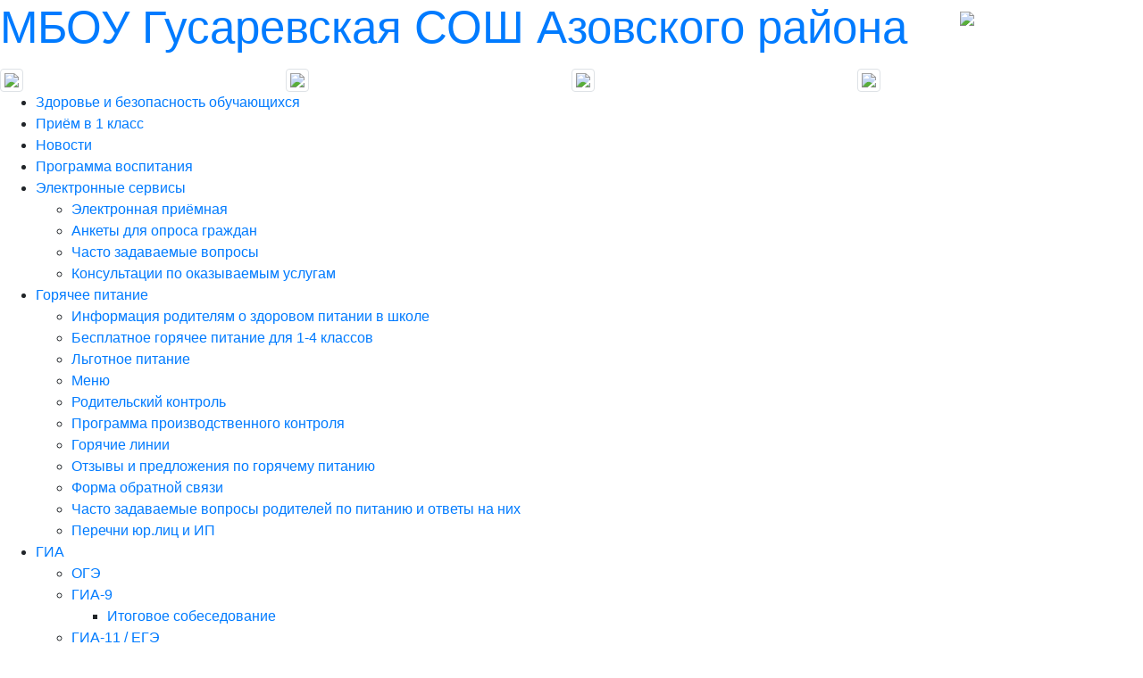

--- FILE ---
content_type: text/html; charset=UTF-8
request_url: https://gusarsosh.ru/form_obr_svz
body_size: 9115
content:
<!DOCTYPE html>
<html lang="ru">
	<head>
		<meta http-equiv="x-ua-compatible" content="ie=edge">	
		<meta name="viewport" content="width=device-width, initial-scale=1, shrink-to-fit=no">
		<title>Форма обратной связи | МБОУ Гусаревская СОШ Азовского района</title>
		<meta name="description" content="">
		<meta name="keywords" content="">
		<meta http-equiv="content-type" content="text/html; charset=utf-8">
		<!--<script type="text/javascript" src="https://code.jquery.com/jquery-2.2.4.min.js"></script>-->
		<script type="text/javascript" src="https://code.jquery.com/jquery-3.3.1.min.js"></script>
		<link rel="stylesheet" href="https://maxcdn.bootstrapcdn.com/bootstrap/4.0.0/css/bootstrap.min.css" integrity="sha384-Gn5384xqQ1aoWXA+058RXPxPg6fy4IWvTNh0E263XmFcJlSAwiGgFAW/dAiS6JXm" crossorigin="anonymous">
		<link rel="stylesheet" href="https://use.fontawesome.com/releases/v5.7.0/css/all.css" integrity="sha384-lZN37f5QGtY3VHgisS14W3ExzMWZxybE1SJSEsQp9S+oqd12jhcu+A56Ebc1zFSJ" crossorigin="anonymous">
		
		<!-- Соц.сети -->
		<meta property="og:locale" content="ru_RU"/>
		<meta property="og:type" content="article"/>
		<meta property="og:title" content="Форма обратной связи | МБОУ Гусаревская СОШ Азовского района"/>
		<meta property="og:description" content=""/>
		<meta property="og:image" content=""/>
		<meta property="og:url" content=""/>
		<meta property="og:site_name" content="МБОУ Гусаревская СОШ Азовского района"/>		

		<!-- Версия для слабовидящих -->
		<link rel="stylesheet" href="/templates/vision/css/bvi.min.css">
		<link rel="stylesheet" href="/templates/vision/css/bvi-font.min.css">		
								
	</head>
	<body style="background: url('/templates/bg.png') fixed;">				
		<div class="row no-gutters" style="background-color:#FFF;">
			<div class="col-xs-12 col-sm-12 col-md-9 col-lg-10 col-xl-10">				
				<a href="/" title="МБОУ Гусаревская СОШ Азовского района" style="text-decoration:none;">
					<h1 class="text-success display-4" style="font-size:4vw;">МБОУ Гусаревская СОШ Азовского района</p>
				</a>	
			</div>
			<div class="col-xs-12 col-sm-12 col-md-3 col-lg-2 col-xl-2">
				<div class="w-75 m-2"><a href="#" class="bvi-open" title="Версия сайта для слабовидящих"><img src="/templates/vision/v1.jpg" width="110%" /></a></div>
			</div>				
		</div>
		<a href="/"  title="МБОУ Гусаревская СОШ Азовского района">	
			<div class="row no-gutters">
				<div class="col-xs-12 col-sm-12 col-md-6 col-lg-4 col-xl-3">
					<img class="img-thumbnail" src="/templates/1.jpg" class="w-100" />
				</div>
				<div class="d-none d-md-block col-md-6 col-lg-4 col-xl-3">
					<img class="img-thumbnail" src="/templates/2.jpg" class="w-100" />
				</div>
				<div class="d-none d-lg-block col-lg-4 col-xl-3">
					<img class="img-thumbnail" src="/templates/3.jpg" class="w-100" />
				</div>
				<div class="d-none d-xl-block col-xl-3">
					<img class="img-thumbnail" src="/templates/4.jpg" class="w-100" />
				</div>				
			</div>
		</a>
			<div class="row no-gutters">
				<div class="col-xs-12 col-md-12 col-lg-12">				
											<nav id="topmenu1">
			<ul>
				
					<li>
						<a href="/security" target="" title="Здоровье и безопасность обучающихся">Здоровье и безопасность обучающихся</a>
								
					</li>

				
					<li>
						<a href="/priem_v_1_klass" target="" title="Приём в 1 класс">Приём в 1 класс</a>
								
					</li>

				
					<li>
						<a href="/news" target="" title="Новости">Новости</a>
								
					</li>

				
					<li>
						<a href="/programma_vospitaniya" target="" title="Программа воспитания">Программа воспитания</a>
								
					</li>

				
					<li>
						<a href="" target="" title="Электронные сервисы">Электронные сервисы</a>
									<ul>
			
				<li>
					<a href="/?com=feedback" target="" title="Электронная приёмная">Электронная приёмная</a>
							
				</li>

			
				<li>
					<a href="/profiles" target="" title="Анкеты для опроса граждан">Анкеты для опроса граждан</a>
							
				</li>

			
				<li>
					<a href="/FAQ" target="" title="Часто задаваемые вопросы">Часто задаваемые вопросы</a>
							
				</li>

			
				<li>
					<a href="/consultations_on_the_services_provided" target="" title="Консультации по оказываемым услугам">Консультации по оказываемым услугам</a>
							
				</li>

					</ul>
		
					</li>

				
					<li>
						<a href="goryachee_pitanie" target="" title="Горячее питание">Горячее питание</a>
									<ul>
			
				<li>
					<a href="Inf_rod_gor_pit" target="" title="Информация родителям о здоровом питании в школе">Информация родителям о здоровом питании в школе</a>
							
				</li>

			
				<li>
					<a href="/goryachee_pitanie/besplatnoye_goryachee_pitanie_dlya_1_4_classov" target="" title="Бесплатное горячее питание для 1-4 классов">Бесплатное горячее питание для 1-4 классов</a>
							
				</li>

			
				<li>
					<a href="/goryachee_pitanie/ljgotnoe_pitanie" target="" title="Льготное питание">Льготное питание</a>
							
				</li>

			
				<li>
					<a href="/goryachee_pitanie/menu" target="" title="Меню">Меню</a>
							
				</li>

			
				<li>
					<a href="/goryachee_pitanie/roditelskiy_kontrol" target="" title="Родительский контроль">Родительский контроль</a>
							
				</li>

			
				<li>
					<a href="prog_pro_kon" target="" title="Программа производственного контроля">Программа производственного контроля</a>
							
				</li>

			
				<li>
					<a href="/goryachee_pitanie/goryachie_linii" target="" title="Горячие линии">Горячие линии</a>
							
				</li>

			
				<li>
					<a href="/otzivy_i_predlojeniya_po_goryachemu_pitaniyu" target="" title="Отзывы и предложения по горячему питанию">Отзывы и предложения по горячему питанию</a>
							
				</li>

			
				<li>
					<a href="form_obr_svz" target="" title="Форма обратной связи">Форма обратной связи</a>
							
				</li>

			
				<li>
					<a href="vopros_roditel" target="" title="Часто задаваемые вопросы родителей по питанию и ответы на них">Часто задаваемые вопросы родителей по питанию и ответы на них</a>
							
				</li>

			
				<li>
					<a href="per_urlic_ip" target="" title="Перечни юр.лиц и ИП">Перечни юр.лиц и ИП</a>
							
				</li>

					</ul>
		
					</li>

				
					<li>
						<a href="/gia" target="" title="ГИА">ГИА</a>
									<ul>
			
				<li>
					<a href="oge" target="" title="ОГЭ">ОГЭ</a>
							
				</li>

			
				<li>
					<a href="/gia9" target="" title="ГИА-9">ГИА-9</a>
								<ul>
			
				<li>
					<a href="/itogovoe_sobesedovanie" target="" title="Итоговое собеседование">Итоговое собеседование</a>
							
				</li>

					</ul>
		
				</li>

			
				<li>
					<a href="/gia11" target="" title="ГИА-11 / ЕГЭ">ГИА-11 / ЕГЭ</a>
							
				</li>

					</ul>
		
					</li>

				
					<li>
						<a href="" target="" title="Ещё">Ещё</a>
									<ul>
			
				<li>
					<a href="" target="" title="Деятельность">Деятельность</a>
								<ul>
			
				<li>
					<a href="/noko" target="" title="Независимая оценка качества образования (НОКО)">Независимая оценка качества образования (НОКО)</a>
							
				</li>

			
				<li>
					<a href="/zpd" target="" title="Защита персональных данных">Защита персональных данных</a>
							
				</li>

					</ul>
		
				</li>

			
				<li>
					<a href="/union" target="" title="Профсоюз">Профсоюз</a>
							
				</li>

			
				<li>
					<a href="" target="" title="Медиа">Медиа</a>
								<ul>
			
				<li>
					<a href="/photogallery" target="" title="Фотогалерея">Фотогалерея</a>
							
				</li>

			
				<li>
					<a href="/presents" target="" title="Презентации">Презентации</a>
							
				</li>

			
				<li>
					<a href="/video" target="" title="Видео">Видео</a>
							
				</li>

					</ul>
		
				</li>

			
				<li>
					<a href="/roditelyam" target="" title="Родителям">Родителям</a>
								<ul>
			
				<li>
					<a href="/priem_v_1_klass" target="" title="Приём в 1 класс">Приём в 1 класс</a>
							
				</li>

					</ul>
		
				</li>

			
				<li>
					<a href="/muzey" target="" title="Школьный музей">Школьный музей</a>
							
				</li>

			
				<li>
					<a href="/achievements" target="" title="Наши достижения">Наши достижения</a>
							
				</li>

			
				<li>
					<a href="/regionalniy_proekt_podderjka_semey_imeyuschix_detey" target="" title="Региональный проект «Поддержка семей, имеющих детей»">Региональный проект «Поддержка семей, имеющих детей»</a>
							
				</li>

			
				<li>
					<a href="/distantsionnoe_obuchenie" target="" title="Дистанционное обучение">Дистанционное обучение</a>
							
				</li>

			
				<li>
					<a href="/75_let_pobedy" target="" title="75 лет Победы">75 лет Победы</a>
							
				</li>

					</ul>
		
					</li>

							</ul>
		</nav>	
						</div>
			</div>			
			<div class="row no-gutters">	
				<div class="col-xs-12 col-sm-12 col-md-12 col-lg-7 order-lg-6 col-xl-7">
					<form action="/?com=search&task=show" method="POST" role="form" class="m-1">
	<div class="row no-gutters">
		<div class="col-sm-11 p-1">
			<div class="input-group">
				<div class="input-group-prepend">
					<div class="input-group-text border-secondary text-dark">
						<i class="fa fa-search"></i>
					</div>
				</div>			
				<input class="form-control border-secondary text-dark" type="text" id="search" name="search" autocomplete="off" placeholder="Поиск" onkeydown="return event.key != 'Enter';" />
			</div>	
		</div>
		<div class="col-sm-1 p-1">
			<input class="btn btn-light border-secondary" type="submit" value="Поиск" />
		</div>
	</div>
</form>					<div class="m-1 p-2 rounded-top" style="background-color: rgba(255, 255, 255, 0.9);">
					<img src="https://cloud.43827.ru/storage/site/gusarsosh/2024/04/18/96/medium_e4161ad54c1003179f22.png" width="100%" />
<a href="https://pobeda.onf.ru/requirements/rostovskaya "><h3>https://pobeda.onf.ru/requirements/rostovskaya </h3></a><script src='https://pos.gosuslugi.ru/bin/script.min.js'></script> 
<style>
#js-show-iframe-wrapper{position:relative;display:flex;align-items:center;justify-content:center;width:100%;min-width:243px;max-width:100%;background:linear-gradient(138.4deg,#38bafe 26.49%,#2d73bc 79.45%);color:#fff;cursor:pointer}#js-show-iframe-wrapper .pos-banner-fluid *{box-sizing:border-box}#js-show-iframe-wrapper .pos-banner-fluid .pos-banner-btn_2{display:block;width:240px;min-height:56px;font-size:18px;line-height:24px;cursor:pointer;background:#0d4cd3;color:#fff;border:none;border-radius:8px;outline:0}#js-show-iframe-wrapper .pos-banner-fluid .pos-banner-btn_2:hover{background:#1d5deb}#js-show-iframe-wrapper .pos-banner-fluid .pos-banner-btn_2:focus{background:#2a63ad}#js-show-iframe-wrapper .pos-banner-fluid .pos-banner-btn_2:active{background:#2a63ad}@-webkit-keyframes fadeInFromNone{0%{display:none;opacity:0}1%{display:block;opacity:0}100%{display:block;opacity:1}}@keyframes fadeInFromNone{0%{display:none;opacity:0}1%{display:block;opacity:0}100%{display:block;opacity:1}}@font-face{font-family:LatoWebLight;src:url(https://pos.gosuslugi.ru/bin/fonts/Lato/fonts/Lato-Light.woff2) format("woff2"),url(https://pos.gosuslugi.ru/bin/fonts/Lato/fonts/Lato-Light.woff) format("woff"),url(https://pos.gosuslugi.ru/bin/fonts/Lato/fonts/Lato-Light.ttf) format("truetype");font-style:normal;font-weight:400}@font-face{font-family:LatoWeb;src:url(https://pos.gosuslugi.ru/bin/fonts/Lato/fonts/Lato-Regular.woff2) format("woff2"),url(https://pos.gosuslugi.ru/bin/fonts/Lato/fonts/Lato-Regular.woff) format("woff"),url(https://pos.gosuslugi.ru/bin/fonts/Lato/fonts/Lato-Regular.ttf) format("truetype");font-style:normal;font-weight:400}@font-face{font-family:LatoWebBold;src:url(https://pos.gosuslugi.ru/bin/fonts/Lato/fonts/Lato-Bold.woff2) format("woff2"),url(https://pos.gosuslugi.ru/bin/fonts/Lato/fonts/Lato-Bold.woff) format("woff"),url(https://pos.gosuslugi.ru/bin/fonts/Lato/fonts/Lato-Bold.ttf) format("truetype");font-style:normal;font-weight:400}
</style>

<style>
#js-show-iframe-wrapper .bf-2{position:relative;display:grid;grid-template-columns:var(--pos-banner-fluid-2__grid-template-columns);grid-template-rows:var(--pos-banner-fluid-2__grid-template-rows);width:100%;max-width:1060px;font-family:LatoWeb,sans-serif;box-sizing:border-box}#js-show-iframe-wrapper .bf-2__decor{grid-column:var(--pos-banner-fluid-2__decor-grid-column);grid-row:var(--pos-banner-fluid-2__decor-grid-row);padding:var(--pos-banner-fluid-2__decor-padding);background:var(--pos-banner-fluid-2__bg-url) var(--pos-banner-fluid-2__bg-position) no-repeat;background-size:var(--pos-banner-fluid-2__bg-size)}#js-show-iframe-wrapper .bf-2__logo-wrap{position:absolute;top:var(--pos-banner-fluid-2__logo-wrap-top);bottom:var(--pos-banner-fluid-2__logo-wrap-bottom);right:0;display:flex;flex-direction:column;align-items:flex-end;padding:var(--pos-banner-fluid-2__logo-wrap-padding);background:#2d73bc;border-radius:var(--pos-banner-fluid-2__logo-wrap-border-radius)}#js-show-iframe-wrapper .bf-2__logo{width:128px}#js-show-iframe-wrapper .bf-2__slogan{font-family:LatoWebBold,sans-serif;font-size:var(--pos-banner-fluid-2__slogan-font-size);line-height:var(--pos-banner-fluid-2__slogan-line-height);color:#fff}#js-show-iframe-wrapper .bf-2__content{padding:var(--pos-banner-fluid-2__content-padding)}#js-show-iframe-wrapper .bf-2__description{display:flex;flex-direction:column;margin-bottom:24px}#js-show-iframe-wrapper .bf-2__text{margin-bottom:12px;font-size:24px;line-height:32px;font-family:LatoWebBold,sans-serif;color:#fff}#js-show-iframe-wrapper .bf-2__text_small{margin-bottom:0;font-size:16px;line-height:24px;font-family:LatoWeb,sans-serif}#js-show-iframe-wrapper .bf-2__btn-wrap{display:flex;align-items:center;justify-content:center}
</style >
<div id='js-show-iframe-wrapper'>
  <div class='pos-banner-fluid bf-2'>

    <div class='bf-2__decor'>
      <div class='bf-2__logo-wrap'>
        <img
          class='bf-2__logo'
          src='https://pos.gosuslugi.ru/bin/banner-fluid/gosuslugi-logo.svg'
          alt='Госуслуги'
        />
        <div class='bf-2__slogan'>Решаем вместе</div >
      </div >
    </div >
    <div class='bf-2__content'>

      <div class='bf-2__description'>
          <span class='bf-2__text'>
            Не убран мусор, яма на дороге, не горит фонарь?
          </span >
        <span class='bf-2__text bf-2__text_small'>
            Столкнулись с проблемой&nbsp;— сообщите о ней!
          </span >
      </div >

      <div class='bf-2__btn-wrap'>
        <!-- pos-banner-btn_2 не удалять; другие классы не добавлять -->
        <button
          class='pos-banner-btn_2'
          type='button'
        >Сообщить о проблеме
        </button >
      </div >

    </div >

  </div >
</div >
<script>

(function(){
"use strict";function ownKeys(e,t){var o=Object.keys(e);if(Object.getOwnPropertySymbols){var n=Object.getOwnPropertySymbols(e);if(t)n=n.filter(function(t){return Object.getOwnPropertyDescriptor(e,t).enumerable});o.push.apply(o,n)}return o}function _objectSpread(e){for(var t=1;t<arguments.length;t++){var o=null!=arguments[t]?arguments[t]:{};if(t%2)ownKeys(Object(o),true).forEach(function(t){_defineProperty(e,t,o[t])});else if(Object.getOwnPropertyDescriptors)Object.defineProperties(e,Object.getOwnPropertyDescriptors(o));else ownKeys(Object(o)).forEach(function(t){Object.defineProperty(e,t,Object.getOwnPropertyDescriptor(o,t))})}return e}function _defineProperty(e,t,o){if(t in e)Object.defineProperty(e,t,{value:o,enumerable:true,configurable:true,writable:true});else e[t]=o;return e}var POS_PREFIX_2="--pos-banner-fluid-2__",posOptionsInitial={"grid-template-columns":"100%","grid-template-rows":"310px auto","decor-grid-column":"initial","decor-grid-row":"initial","decor-padding":"30px 30px 0 30px","bg-url":"url('https://pos.gosuslugi.ru/bin/banner-fluid/2/banner-fluid-bg-2-small.svg')","bg-position":"calc(10% + 64px) calc(100% - 20px)","bg-size":"cover","content-padding":"0 30px 30px 30px","slogan-font-size":"20px","slogan-line-height":"32px","logo-wrap-padding":"20px 30px 30px 40px","logo-wrap-top":"0","logo-wrap-bottom":"initial","logo-wrap-border-radius":"0 0 0 80px"},setStyles=function(e,t){Object.keys(e).forEach(function(o){t.style.setProperty(POS_PREFIX_2+o,e[o])})},removeStyles=function(e,t){Object.keys(e).forEach(function(e){t.style.removeProperty(POS_PREFIX_2+e)})};function changePosBannerOnResize(){var e=document.documentElement,t=_objectSpread({},posOptionsInitial),o=document.getElementById("js-show-iframe-wrapper"),n=o?o.offsetWidth:document.body.offsetWidth;if(n>405)t["slogan-font-size"]="24px",t["logo-wrap-padding"]="30px 50px 30px 70px";if(n>500)t["grid-template-columns"]="min-content 1fr",t["grid-template-rows"]="100%",t["decor-grid-column"]="2",t["decor-grid-row"]="1",t["decor-padding"]="30px 30px 30px 0",t["content-padding"]="30px",t["bg-position"]="0% calc(100% - 70px)",t["logo-wrap-padding"]="30px 30px 24px 40px",t["logo-wrap-top"]="initial",t["logo-wrap-bottom"]="0",t["logo-wrap-border-radius"]="80px 0 0 0";if(n>585)t["bg-position"]="0% calc(100% - 6px)";if(n>800)t["bg-url"]="url('https://pos.gosuslugi.ru/bin/banner-fluid/2/banner-fluid-bg-2.svg')",t["bg-position"]="0% center";if(n>1020)t["slogan-font-size"]="32px",t["line-height"]="40px",t["logo-wrap-padding"]="30px 30px 24px 50px";setStyles(t,e)}changePosBannerOnResize(),window.addEventListener("resize",changePosBannerOnResize),window.onunload=function(){var e=document.documentElement;window.removeEventListener("resize",changePosBannerOnResize),removeStyles(posOptionsInitial,e)};
})()
</script>
 <script>Widget("https://pos.gosuslugi.ru/form", 240970)</script>
<div class="clearfix">
		
			
		<h1 class="text-center"><a href="http://gusarsosh.ru/form_obr_svz">Форма обратной связи</a></h1>
						
								
			<div class="clearfix">
							</div>
			</div>	<a href = "https://may9.ru" target = "blank"><image src="https://cloud.azovroo.ru/gusarsosh/1741163527272.jpg" 
width = "100%" style="border-radius: 50px; border: 3px solid red;"></a>					</div>
				</div>				
				<div class="col-xs-12 col-sm-12 col-md-12 col-lg-3 order-lg-1 col-xl-3">
					<a href = "https://t.me/cyberpolice_rus" target = "blank"><image src="http://cloud.azovroo.ru/common/cyberpolice.jpg" 
width = "100%" style="border-radius: 50px; border: 3px solid black; align: center;"></a>		<div class="card border-success m-1">
				<div class="card-header bg-success">
			<h5 class="text-center text-light">Сведения об образовательной организации</h5>
		</div>
				<div class="p-1">
				<ul id="menu">
				<li>
			<a href="/sveden/common" target="" title="Основные сведения">Основные сведения</a>
				
		</li>
				<li>
			<a href="/sveden/struct" target="" title="Структура и органы управления образовательной организацией">Структура и органы управления образовательной организацией</a>
				
		</li>
				<li>
			<a href="/sveden/document" target="" title="Документы">Документы</a>
				
		</li>
				<li>
			<a href="/sveden/education" target="" title="Образование">Образование</a>
				<ul id="">
				<li>
			<a href="orkse" target="" title="ОРКСЭ и ОДНКНР">ОРКСЭ и ОДНКНР</a>
				
		</li>
				<li>
			<a href="/distantsionnoe_obuchenie" target="" title="Дистанционное обучение">Дистанционное обучение</a>
				
		</li>
			</ul>
	
		</li>
				<li>
			<a href="/sveden/eduStandarts" target="" title="Образовательные стандарты">Образовательные стандарты</a>
				
		</li>
				<li>
			<a href="/sveden/employees" target="" title="Руководство. Педагогический (научно-педагогический) состав">Руководство. Педагогический (научно-педагогический) состав</a>
				
		</li>
				<li>
			<a href="/sveden/objects" target="" title="Материально-техническое обеспечение и оснащённость образовательного процесса">Материально-техническое обеспечение и оснащённость образовательного процесса</a>
				<ul id="">
				<li>
			<a href="goryachee_pitanie" target="" title="Горячее питание">Горячее питание</a>
				<ul id="">
				<li>
			<a href="Inf_rod_gor_pit" target="" title="Информация родителям о здоровом питании в школе">Информация родителям о здоровом питании в школе</a>
				
		</li>
				<li>
			<a href="/goryachee_pitanie/besplatnoye_goryachee_pitanie_dlya_1_4_classov" target="" title="Бесплатное горячее питание для 1-4 классов">Бесплатное горячее питание для 1-4 классов</a>
				
		</li>
				<li>
			<a href="/goryachee_pitanie/ljgotnoe_pitanie" target="" title="Льготное питание">Льготное питание</a>
				
		</li>
				<li>
			<a href="/goryachee_pitanie/menu" target="" title="Меню">Меню</a>
				
		</li>
				<li>
			<a href="/goryachee_pitanie/roditelskiy_kontrol" target="" title="Родительский контроль">Родительский контроль</a>
				
		</li>
				<li>
			<a href="prog_pro_kon" target="" title="Программа производственного контроля">Программа производственного контроля</a>
				
		</li>
				<li>
			<a href="/goryachee_pitanie/goryachie_linii" target="" title="Горячие линии">Горячие линии</a>
				
		</li>
				<li>
			<a href="/otzivy_i_predlojeniya_po_goryachemu_pitaniyu" target="" title="Отзывы и предложения по горячему питанию">Отзывы и предложения по горячему питанию</a>
				
		</li>
				<li>
			<a href="form_obr_svz" target="" title="Форма обратной связи">Форма обратной связи</a>
				
		</li>
				<li>
			<a href="vopros_roditel" target="" title="Часто задаваемые вопросы родителей по питанию и ответы на них">Часто задаваемые вопросы родителей по питанию и ответы на них</a>
				
		</li>
				<li>
			<a href="per_urlic_ip" target="" title="Перечни юр.лиц и ИП">Перечни юр.лиц и ИП</a>
				
		</li>
			</ul>
	
		</li>
			</ul>
	
		</li>
				<li>
			<a href="/sveden/grants" target="" title="Стипендии и иные виды материальной поддержки">Стипендии и иные виды материальной поддержки</a>
				
		</li>
				<li>
			<a href="/sveden/paid_edu" target="" title="Платные образовательные услуги">Платные образовательные услуги</a>
				
		</li>
				<li>
			<a href="/sveden/budget" target="" title="Финансово-хозяйственная деятельность">Финансово-хозяйственная деятельность</a>
				
		</li>
				<li>
			<a href="/sveden/vacant" target="" title="Вакантные места для приема (перевода)">Вакантные места для приема (перевода)</a>
				
		</li>
				<li>
			<a href="" target="" title="Финансовая грамотность">Финансовая грамотность</a>
				
		</li>
				<li>
			<a href="/sveden/ovz" target="" title="Доступная среда">Доступная среда</a>
				<ul id="">
				<li>
			<a href="goryachee_pitanie" target="" title="Горячее питание">Горячее питание</a>
				<ul id="">
				<li>
			<a href="Inf_rod_gor_pit" target="" title="Информация родителям о здоровом питании в школе">Информация родителям о здоровом питании в школе</a>
				
		</li>
				<li>
			<a href="/goryachee_pitanie/besplatnoye_goryachee_pitanie_dlya_1_4_classov" target="" title="Бесплатное горячее питание для 1-4 классов">Бесплатное горячее питание для 1-4 классов</a>
				
		</li>
				<li>
			<a href="/goryachee_pitanie/ljgotnoe_pitanie" target="" title="Льготное питание">Льготное питание</a>
				
		</li>
				<li>
			<a href="/goryachee_pitanie/menu" target="" title="Меню">Меню</a>
				
		</li>
				<li>
			<a href="/goryachee_pitanie/roditelskiy_kontrol" target="" title="Родительский контроль">Родительский контроль</a>
				
		</li>
				<li>
			<a href="prog_pro_kon" target="" title="Программа производственного контроля">Программа производственного контроля</a>
				
		</li>
				<li>
			<a href="/goryachee_pitanie/goryachie_linii" target="" title="Горячие линии">Горячие линии</a>
				
		</li>
				<li>
			<a href="/otzivy_i_predlojeniya_po_goryachemu_pitaniyu" target="" title="Отзывы и предложения по горячему питанию">Отзывы и предложения по горячему питанию</a>
				
		</li>
				<li>
			<a href="form_obr_svz" target="" title="Форма обратной связи">Форма обратной связи</a>
				
		</li>
				<li>
			<a href="vopros_roditel" target="" title="Часто задаваемые вопросы родителей по питанию и ответы на них">Часто задаваемые вопросы родителей по питанию и ответы на них</a>
				
		</li>
				<li>
			<a href="per_urlic_ip" target="" title="Перечни юр.лиц и ИП">Перечни юр.лиц и ИП</a>
				
		</li>
			</ul>
	
		</li>
			</ul>
	
		</li>
				<li>
			<a href="shtab_vosp_r" target="" title="Штаб Воспитательной Работы">Штаб Воспитательной Работы</a>
				
		</li>
				<li>
			<a href="/sveden/inter" target="" title="Международное сотрудничество">Международное сотрудничество</a>
				
		</li>
				<li>
			<a href="https://gusarsosh.ru/?com=object&amp;task=show&amp;id=85269ebc63c5c91f3c52" target="" title="Советник директора по воспитанию. ЦДИ">Советник директора по воспитанию. ЦДИ</a>
				
		</li>
				<li>
			<a href="uid" target="" title="ЮИД">ЮИД</a>
				
		</li>
				<li>
			<a href="sertif_education" target="" title="Социальный сертификат дополнительного образования">Социальный сертификат дополнительного образования</a>
				
		</li>
				<li>
			<a href="raspisanie" target="" title="Расписание">Расписание</a>
				
		</li>
				<li>
			<a href="nastavnichestvo" target="" title="Наставничество">Наставничество</a>
				
		</li>
				<li>
			<a href="VSoSH" target="" title="Всероссийская олимпиада школьников">Всероссийская олимпиада школьников</a>
				
		</li>
				<li>
			<a href="mir_sporta" target="" title="ШСК &quot;Мир спорта&quot;">ШСК &quot;Мир спорта&quot;</a>
				
		</li>
				<li>
			<a href="V_kadre" target="" title="Медиацентр &quot;История в кадре&quot;">Медиацентр &quot;История в кадре&quot;</a>
				
		</li>
				<li>
			<a href="Maska" target="" title="Школьный театр &quot;Маска&quot;">Школьный театр &quot;Маска&quot;</a>
				
		</li>
			</ul>
		</div>
	</div>
	<a href ="http://azovroo.ru/media/gu_attestaciya_pedagogov.pdf" target = "blank"><img src = "http://azovroo.ru/media/gu_attestaciya_pedagogov.png" width = 100%  align=left> ></a>				</div>
				<div class="col-xs-12 col-sm-12 col-md-12 col-lg-2 order-lg-12 col-xl-2">
					<p class="text-center">
<a href="http://живунадону.рф" target="_blank">
<img src="http://azovroo.ru/media/jivunadonu.png" width="100%"/>
</a>
</p>
<p class="text-center">
<a href="http://донмолодой.рф" target="_blank">
<img src="http://azovroo.ru/media/donmolodoy.svg" width="100%"/>
</a>
</p>
<p class="text-center">
<a href="http://самбек.рф/3d/static/index.html" target="_blank">
<img src="http://azovroo.ru/media/sambek.png" width="100%"/>
</a>
</p>

<br/>

<p style="background-color:white;"><a href="https://telefon-doveria.ru" target="_blank"><img src="http://azovroo.ru/media/2021/10/11/3d/9a4e3f6d20254edb46a8.png" width="100%"></a></p>
<p><a href="https://www.ya-roditel.ru" target="_blank"><img src="http://azovroo.ru/media/2021/10/11/da/c858787a6ec13b6836a0.jpg" width="100%"></a></p>		<div class="card border-success m-1">
				<div class="card-header bg-success">
			<h5 class="text-center text-light">Полезные ссылки</h5>
		</div>
				<div class="p-1">
			<p><img src="http://azovroo.ru/media/listovka.jpg" style="width:100%" /></p>

<p><a href="https://minobrnauki.gov.ru/" style="outline: none;" target="blank"><img class="img-responsive" src="http://margsosh.ru/media/2019/08/11/minobr.jpg" style="width:100%" title="Министерство науки и высшего образования РФ" /></a></p>

<p><a href="https://edu.gov.ru/" style="outline: none;" target="blank"><img class="img-responsive" src="http://yagodka60.ru/media/2019/07/23/edu-gov.jpg" style="width:100%" title="Министерство просвещения Российской Федерации" /></a></p>

<p><a href="http://www.edu.ru" style="outline: none;" target="blank"><img class="img-responsive" src="http://azovroo.ru/docs/system/links/ros_obr.jpg" style="width:100%" title="Федеральный портал Российское образование" /></a></p>

<p><a href="http://www.pravo.gov.ru" style="outline: none;" target="blank"><img class="img-responsive" src="http://azovroo.ru/docs/system/links/pravo-gov-ru.jpg" style="width:100%" title="Официальный интернет-портал правовой информации" /></a></p>

<p><a href="https://map.ncpti.ru" target="blank"><img class="img-responsive" src="http://azovroo.ru/media/terror_map.png" style="width:100%" title="Интерактивная карта антитеррористической деятельности в образовательных организациях и научных учреждениях Российской Федерации" /></a></p>

<p><a href="https://minobr.donland.ru/" style="outline: none;" target="blank"><img class="img-responsive" src="http://azovroo.ru/docs/system/links/minobrazovanie_ro.jpg" style="width:100%" title="Министерство общего  и профессионального образования  Ростовской области" /></a></p>

<p><a href="http://www.rayon.azov-info.ru" style="outline: none;" target="blank"><img class="img-responsive" src="http://gusarsosh.ru/media/2019/other/azov-rayon.png" style="width:100%" title="Официальный сайт администрации Азовского района" /></a></p>

<p><a href="http://www.azovroo.ru" style="outline: none;" target="blank"><img class="img-responsive" src="http://gusarsosh.ru/media/2019/other/azovroo.jpg" style="width:100%" title="Азовский районный отдел образования" /></a></p>

<p><a href="http://fipi.ru/" style="outline: none;" target="blank"><img class="img-responsive" src="http://azovroo.ru/docs/system/links/fipi.jpg" style="width:100%" title="Федеральный институт педагогических измерений" /></a></p>

<p><a href="http://www.rcoi61.ru/" style="outline: none;" target="blank"><img class="img-responsive" src="http://azovroo.ru/docs/system/links/rcoi.jpg" style="width:100%" title="Ростовский областной центр обработки информации в сфере образования" /></a></p>

<p><a href="http://www.rustest.ru/" style="outline: none;" target="blank"><img class="img-responsive" src="http://azovroo.ru/docs/system/links/rustest.jpg" style="width:100%" title="ФГБУ «Федеральный центр тестирования»" /></a></p>

<p><a href="https://р61.навигатор.дети/" style="outline: none;" target="blank"><img class="img-responsive" src="http://zososh.ru/media/2019/02/27/navigator.png" style="width:100%" title="Навигатор дополнительного образования детей Ростовской области" /></a></p>

<p><a href="http://ege.edu.ru/" style="outline: none;" target="blank"><img class="img-responsive" src="https://cloud.43827.ru/storage/site/gusarsosh/loaded/2020/ege.jpg" style="width:100%" title="ОФИЦИАЛЬНЫЙ ИНФОРМАЦИОННЫЙ ПОРТАЛ ЕДИНОГО ГОСУДАРСТВЕННОГО ЭКЗАМЕНА" /></a></p>

<p><a href="http://gia.edu.ru/" style="outline: none;" target="blank"><img class="img-responsive" src="https://cloud.43827.ru/storage/site/gusarsosh/loaded/2020/gia9.jpg" style="width:100%" title="Официальный информационный портал ГОСУДАРСТВЕННОЙ ИТОГОВОЙ АТТЕСТАЦИИ" /></a></p>

<p><a href="https://год2020.рф/" style="outline: none;" target="blank"><img class="img-responsive" src="http://azovroo.ru/media/download/2020/06/05/2.jpg" style="width:100%" title="ГОД ПАМЯТИ И СЛАВЫ 2020" /></a></p>
		</div>
	</div>
	


				</div>				
			</div>
			<div class="row no-gutters" style="height:100px;">
				<div class="col-xs-12">
										
				</div>
			</div>
			<div class="footer bg-dark text-light">
				<div class="row no-gutters">
					<div class="col-md-3">						
						<div class="m-2" itemscope="" itemtype="http://schema.org/Organization">
	<h5 class="text-center text-light"><span itemprop="name">МБОУ Гусаревская СОШ Азовского района</span></h5>
	<strong class="text-warning">Адрес: </strong><span itemprop="address">346765, Ростовская обл., Азовский р-н, х.Гусарева Балка, ул.Мира, 101</span><br>
	<strong class="text-warning">Телефон: </strong><span itemprop="telephone">(86342)9-56-82</span><br>
	<!--<strong class="text-warning">Факс: </strong><span itemprop="faxNumber">(86342)9-56-82</span><br>-->
	<strong class="text-warning">Электронная почта: </strong> <span itemprop="email">mou-gusarevskaya@rambler.ru</span><br>
	<strong class="text-warning">Режим работы: </strong> ПН-ПТ, 8:00-18:00<br>	
</div>					</div>
					<div class="col-md-3 d-none d-lg-block">
										<ul id="" class="footer_menu">
					<li>
				<a href="/sveden/common" target="" title="Основные сведения">Основные сведения</a>
					
			</li>
					<li>
				<a href="/news" target="" title="Новости">Новости</a>
					
			</li>
					<li>
				<a href="/roditelyam" target="" title="Родителям">Родителям</a>
					<ul id="" class="footer_menu">
					<li>
				<a href="/priem_v_1_klass" target="" title="Приём в 1 класс">Приём в 1 класс</a>
					
			</li>
			</ul>
	
			</li>
			</ul>
						</div>
					<div class="col-md-3 d-none d-lg-block">
										
					</div>					
					<div class="col-md-3 d-none d-lg-block">
						<div class="p-1">
	<br/>
		<p class="text-light text-center mb-0"><small>МБОУ Гусаревская СОШ © 2010-2020</small></p>
	<p class="text-warning text-center mb-0"><small>Разработка <a class="text-light" href="http://43827.ru" target="_blank">Цифровые технологии 21 века</a></small></p>
	<p class="text-warning text-center mb-0"><small><a class="text-warning" href="http://scern.ru/lira" target="_blank">Платформа "Лира" v6.5</a></small></p>		
</div>
					</div>
				</div>
			</div>
		</div>
		
		<script src="https://maxcdn.bootstrapcdn.com/bootstrap/4.0.0/js/bootstrap.min.js" integrity="sha384-JZR6Spejh4U02d8jOt6vLEHfe/JQGiRRSQQxSfFWpi1MquVdAyjUar5+76PVCmYl" crossorigin="anonymous"></script>	

	<!-- Fancybox 	-->
		<script type="text/javascript" src="/templates/js/fancyBox/source/jquery.fancybox.js?v=2.1.5"></script>
		<script type="text/javascript" src="/templates/js/fancyBox/source/jquery.fancybox.pack.js"></script>		
		<script type="text/javascript" src="/templates/js/fancyBox/lib/jquery.mousewheel-3.0.6.pack.js"></script>
		<link rel="stylesheet" type="text/css" href="/templates/js/fancyBox/source/jquery.fancybox.css?v=2.1.5" media="screen" />
		
		<script type="text/javascript">	
			var $ = jQuery;
			jQuery(document).ready(function($) {
				$.noConflict();
				$('#menu').slicknav();			
				$('a.fancybox').fancybox({type:'image'});		
			});
		</script>

		<!-- LEFT Vertical Slicknav menu -->
		<link rel="stylesheet" href="/templates/js/slicknav/style.css">
		<link rel="stylesheet" href="/templates/js/slicknav/slicknav.css">
		<script src="/templates/js/slicknav/jquery.slicknav.js"></script>
		<script src="/templates/js/slicknav/modernizr.min.js"></script>
		
	<!--<script src="/templates/js/toolbar.js"></script>-->
		<script src="/templates/js/readmore.js"></script>	

	<!-- Версия для слабовидящих -->
        <script src="/templates/vision/js/responsivevoice.min.js"></script>
        <script src="/templates/vision/js/js.cookie.min.js"></script>
        <script src="/templates/vision/js/bvi-init.js"></script>
        <script src="/templates/vision/js/bvi.js"></script>	
				
	<!-- TOP Horizontal menu -->
		<script src="/templates/js/script-menu-4.js"></script>
		<link rel="stylesheet" href="/templates/css/style-menu-4.css">	

	<!-- FOOTER Vertical menu -->
		<link rel="stylesheet" href="/templates/css/footer_menu.css">		

	<script type="text/javascript" src="https://forma1.ru/mods?massload" async defer></script>		
	</body>	
</html>		